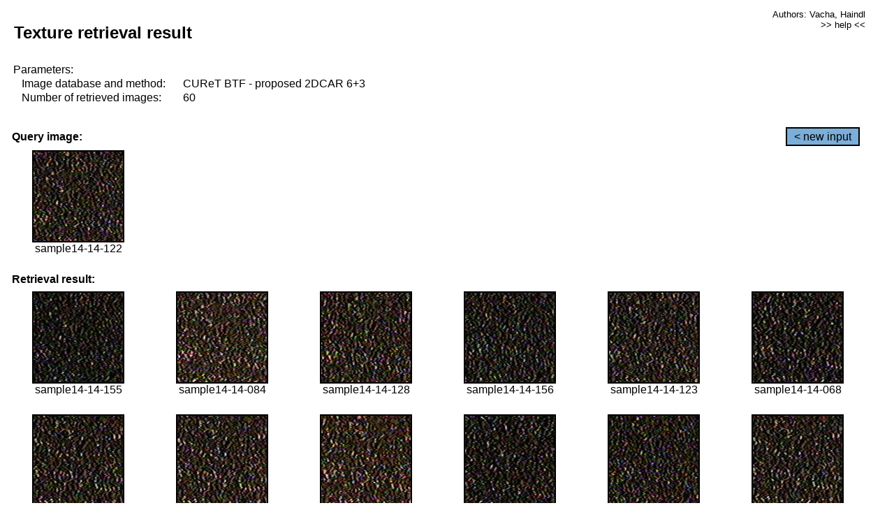

--- FILE ---
content_type: text/html;charset=UTF-8
request_url: http://cbir.utia.cas.cz/retrievalWebDemoCuret/RetrieveImages?database=0&database2=-1&input=1261&number=60&paging=53
body_size: 48798
content:


<!DOCTYPE HTML PUBLIC "-//W3C//DTD HTML 4.01 Transitional//EN"
"http://www.w3.org/TR/html4/loose.dtd">

<html>
  <head>
        <LINK REL="stylesheet" TYPE="text/css" HREF="retr.css">
    <meta http-equiv="Content-Type" content="text/html; charset=UTF-8">
    <title>Demonstration of MRF Illumination Invariants - http://ro.utia.cz/</title>
    <script>
     function toggleHelp() {
       var obj = document.getElementById('help');
	if (obj.style.display == 'none') {
          obj.style.display = 'block';
	} else {
          obj.style.display = 'none';
	}
     }
    </script>

  </head>
  <body>
     <div onclick="toggleHelp()" id="help" style="position:absolute; display:none; width:70%; height:70%; margin:5% 10%; auto; background-color:lightgray; border:1px solid darkgray; padding:2em;">
	<h1>Help</h1>
        <a href="#" style="display:block; position:absolute; top: 10px; right:10px; border:1px solid gray; padding: 2px 2px 2px 2px; text-decoration: none; color: black">x</a>
        <br>
        <p>This demonstration shows retrieval of similar textures, regardless illumination conditions.
        </p>
        
        <p>
           The CUReT texture database consists of images of 61 materials, each acquired under 92
           different illumination and viewpoint directions.
        </p>
        
        <p>
           Click on the image and system will find other similar images. The images
           are considered to be similar if the structure is similar,
           regardless colour or direction of illumination.
           The result images are ordered from left to right and than top to bottom.
           The first is image is the most similar and than dissimilarity increases.
        </p>
        <p>
           More details on algorithm of finding similar images can be found in the published
           <a href="./">articles</a>.
        </p>
        <br>
        <br>
        <br>
        <br>
        <br>
        <br>
        <br>
        <br>
        <br>
        version: October 22, 2009
 </div>
    
    <table border="0" cellpadding="3" width="98%">
      <tbody>
        <tr><td colspan="4">
            <h2>&nbsp;Texture retrieval result</h2>
          </td><td align="right" valign="top" colspan="2">
            <small><a href="./" class="authors">Authors: Vacha, Haindl</a></small><br>
            <small><a href="#" class="help" onclick="toggleHelp(); return false;">>> help <<</a></small>
        </td></tr>
        <!-- parameters -->
        <tr><td colspan="6">
            <table border="0" cellpadding="0" width="100%"><tbody>
                <tr><td>
                    &nbsp;Parameters:<br/>
                </td></tr>
                <tr><td nowrap>
                    &nbsp;&nbsp;&nbsp;&nbsp;Image database and method:&nbsp;
                  </td><td width="80%">
                    CUReT BTF - proposed 2DCAR 6+3
                  </td>
                  
                </tr>
                <tr><td nowrap>
                    &nbsp;&nbsp;&nbsp;&nbsp;Number of retrieved images:&nbsp;
                  </td><td>
                    60
                  </td>
                </tr>
            </tbody></table>
          </td>
        </tr>
        <tr><td colspan="6">
            <br/>
          </td>
        </tr>
        <!-- query image -->
        <tr><td colspan="5">
            <b>&nbsp;Query image:<br/></b>
            
          </td>
          <td align="right" class="tdbutton">
            <a href="ShowInput?database=0&database2=-1&number=60&paging=53" class="button">&lt; new input</a>
            &nbsp;
          </td>
        </tr>
        <tr><td align="center" valign="top">
            <img src="http://cbir.utia.cas.cz:80/retrievalDemo-data/e16-icip/texs/all/sample14-14-122.jpg" alt="sample14-14-122" title="Name:&nbsp;sample14-14-122,&#13;Number:&nbsp;1261,&#13;Class:&nbsp;sample14" class="texture"
                   
                   
              />
            <br/>sample14-14-122
            <br/><br/>
          </td>
        </tr>
        <!--tr><td colspan="6">
            <br/>
          </td>
        </tr-->
        <!-- result images -->
        
        <tr><td colspan="6">
            <b>&nbsp;Retrieval result:</b>
          </td>
          
        </tr>
        
        <tr>
          
          <td align="center" width="16.666666666666668%"
                    
                        valign="top"
                   
              >
            
            <a href="RetrieveImages?database=0&database2=-1&input=1277&number=60&paging=53">
              <img src="http://cbir.utia.cas.cz:80/retrievalDemo-data/e16-icip/texs/all/sample14-14-155.jpg" alt="sample14-14-155" title="Position:&nbsp;1,&#13;Name:&nbsp;sample14-14-155,&#13;Number:&nbsp;1277,&#13;Distance:&nbsp;324.855,&#13;Class:&nbsp;sample14" class="texture"
                   
                   
                   />
            </a>
            <div>sample14-14-155</div>
            &nbsp;
            
            
          </td>
          
          <td align="center" width="16.666666666666668%"
                    
                        valign="top"
                   
              >
            
            <a href="RetrieveImages?database=0&database2=-1&input=1240&number=60&paging=53">
              <img src="http://cbir.utia.cas.cz:80/retrievalDemo-data/e16-icip/texs/all/sample14-14-084.jpg" alt="sample14-14-084" title="Position:&nbsp;2,&#13;Name:&nbsp;sample14-14-084,&#13;Number:&nbsp;1240,&#13;Distance:&nbsp;325.362,&#13;Class:&nbsp;sample14" class="texture"
                   
                   
                   />
            </a>
            <div>sample14-14-084</div>
            &nbsp;
            
            
          </td>
          
          <td align="center" width="16.666666666666668%"
                    
                        valign="top"
                   
              >
            
            <a href="RetrieveImages?database=0&database2=-1&input=1264&number=60&paging=53">
              <img src="http://cbir.utia.cas.cz:80/retrievalDemo-data/e16-icip/texs/all/sample14-14-128.jpg" alt="sample14-14-128" title="Position:&nbsp;3,&#13;Name:&nbsp;sample14-14-128,&#13;Number:&nbsp;1264,&#13;Distance:&nbsp;325.556,&#13;Class:&nbsp;sample14" class="texture"
                   
                   
                   />
            </a>
            <div>sample14-14-128</div>
            &nbsp;
            
            
          </td>
          
          <td align="center" width="16.666666666666668%"
                    
                        valign="top"
                   
              >
            
            <a href="RetrieveImages?database=0&database2=-1&input=1278&number=60&paging=53">
              <img src="http://cbir.utia.cas.cz:80/retrievalDemo-data/e16-icip/texs/all/sample14-14-156.jpg" alt="sample14-14-156" title="Position:&nbsp;4,&#13;Name:&nbsp;sample14-14-156,&#13;Number:&nbsp;1278,&#13;Distance:&nbsp;329.955,&#13;Class:&nbsp;sample14" class="texture"
                   
                   
                   />
            </a>
            <div>sample14-14-156</div>
            &nbsp;
            
            
          </td>
          
          <td align="center" width="16.666666666666668%"
                    
                        valign="top"
                   
              >
            
            <a href="RetrieveImages?database=0&database2=-1&input=1262&number=60&paging=53">
              <img src="http://cbir.utia.cas.cz:80/retrievalDemo-data/e16-icip/texs/all/sample14-14-123.jpg" alt="sample14-14-123" title="Position:&nbsp;5,&#13;Name:&nbsp;sample14-14-123,&#13;Number:&nbsp;1262,&#13;Distance:&nbsp;331.983,&#13;Class:&nbsp;sample14" class="texture"
                   
                   
                   />
            </a>
            <div>sample14-14-123</div>
            &nbsp;
            
            
          </td>
          
          <td align="center" width="16.666666666666668%"
                    
                        valign="top"
                   
              >
            
            <a href="RetrieveImages?database=0&database2=-1&input=1233&number=60&paging=53">
              <img src="http://cbir.utia.cas.cz:80/retrievalDemo-data/e16-icip/texs/all/sample14-14-068.jpg" alt="sample14-14-068" title="Position:&nbsp;6,&#13;Name:&nbsp;sample14-14-068,&#13;Number:&nbsp;1233,&#13;Distance:&nbsp;333.784,&#13;Class:&nbsp;sample14" class="texture"
                   
                   
                   />
            </a>
            <div>sample14-14-068</div>
            &nbsp;
            
            
          </td>
          
          
          
        </tr>
        
        <tr>
          
          <td align="center" width="16.666666666666668%"
                    
                        valign="top"
                   
              >
            
            <a href="RetrieveImages?database=0&database2=-1&input=1235&number=60&paging=53">
              <img src="http://cbir.utia.cas.cz:80/retrievalDemo-data/e16-icip/texs/all/sample14-14-073.jpg" alt="sample14-14-073" title="Position:&nbsp;7,&#13;Name:&nbsp;sample14-14-073,&#13;Number:&nbsp;1235,&#13;Distance:&nbsp;333.848,&#13;Class:&nbsp;sample14" class="texture"
                   
                   
                   />
            </a>
            <div>sample14-14-073</div>
            &nbsp;
            
            
          </td>
          
          <td align="center" width="16.666666666666668%"
                    
                        valign="top"
                   
              >
            
            <a href="RetrieveImages?database=0&database2=-1&input=1239&number=60&paging=53">
              <img src="http://cbir.utia.cas.cz:80/retrievalDemo-data/e16-icip/texs/all/sample14-14-081.jpg" alt="sample14-14-081" title="Position:&nbsp;8,&#13;Name:&nbsp;sample14-14-081,&#13;Number:&nbsp;1239,&#13;Distance:&nbsp;334.593,&#13;Class:&nbsp;sample14" class="texture"
                   
                   
                   />
            </a>
            <div>sample14-14-081</div>
            &nbsp;
            
            
          </td>
          
          <td align="center" width="16.666666666666668%"
                    
                        valign="top"
                   
              >
            
            <a href="RetrieveImages?database=0&database2=-1&input=1245&number=60&paging=53">
              <img src="http://cbir.utia.cas.cz:80/retrievalDemo-data/e16-icip/texs/all/sample14-14-094.jpg" alt="sample14-14-094" title="Position:&nbsp;9,&#13;Name:&nbsp;sample14-14-094,&#13;Number:&nbsp;1245,&#13;Distance:&nbsp;334.69,&#13;Class:&nbsp;sample14" class="texture"
                   
                   
                   />
            </a>
            <div>sample14-14-094</div>
            &nbsp;
            
            
          </td>
          
          <td align="center" width="16.666666666666668%"
                    
                        valign="top"
                   
              >
            
            <a href="RetrieveImages?database=0&database2=-1&input=1258&number=60&paging=53">
              <img src="http://cbir.utia.cas.cz:80/retrievalDemo-data/e16-icip/texs/all/sample14-14-117.jpg" alt="sample14-14-117" title="Position:&nbsp;10,&#13;Name:&nbsp;sample14-14-117,&#13;Number:&nbsp;1258,&#13;Distance:&nbsp;335.447,&#13;Class:&nbsp;sample14" class="texture"
                   
                   
                   />
            </a>
            <div>sample14-14-117</div>
            &nbsp;
            
            
          </td>
          
          <td align="center" width="16.666666666666668%"
                    
                        valign="top"
                   
              >
            
            <a href="RetrieveImages?database=0&database2=-1&input=1280&number=60&paging=53">
              <img src="http://cbir.utia.cas.cz:80/retrievalDemo-data/e16-icip/texs/all/sample14-14-160.jpg" alt="sample14-14-160" title="Position:&nbsp;11,&#13;Name:&nbsp;sample14-14-160,&#13;Number:&nbsp;1280,&#13;Distance:&nbsp;336.016,&#13;Class:&nbsp;sample14" class="texture"
                   
                   
                   />
            </a>
            <div>sample14-14-160</div>
            &nbsp;
            
            
          </td>
          
          <td align="center" width="16.666666666666668%"
                    
                        valign="top"
                   
              >
            
            <a href="RetrieveImages?database=0&database2=-1&input=1236&number=60&paging=53">
              <img src="http://cbir.utia.cas.cz:80/retrievalDemo-data/e16-icip/texs/all/sample14-14-076.jpg" alt="sample14-14-076" title="Position:&nbsp;12,&#13;Name:&nbsp;sample14-14-076,&#13;Number:&nbsp;1236,&#13;Distance:&nbsp;336.503,&#13;Class:&nbsp;sample14" class="texture"
                   
                   
                   />
            </a>
            <div>sample14-14-076</div>
            &nbsp;
            
            
          </td>
          
          
          
        </tr>
        
        <tr>
          
          <td align="center" width="16.666666666666668%"
                    
                        valign="top"
                   
              >
            
            <a href="RetrieveImages?database=0&database2=-1&input=1265&number=60&paging=53">
              <img src="http://cbir.utia.cas.cz:80/retrievalDemo-data/e16-icip/texs/all/sample14-14-129.jpg" alt="sample14-14-129" title="Position:&nbsp;13,&#13;Name:&nbsp;sample14-14-129,&#13;Number:&nbsp;1265,&#13;Distance:&nbsp;336.593,&#13;Class:&nbsp;sample14" class="texture"
                   
                   
                   />
            </a>
            <div>sample14-14-129</div>
            &nbsp;
            
            
          </td>
          
          <td align="center" width="16.666666666666668%"
                    
                        valign="top"
                   
              >
            
            <a href="RetrieveImages?database=0&database2=-1&input=1246&number=60&paging=53">
              <img src="http://cbir.utia.cas.cz:80/retrievalDemo-data/e16-icip/texs/all/sample14-14-096.jpg" alt="sample14-14-096" title="Position:&nbsp;14,&#13;Name:&nbsp;sample14-14-096,&#13;Number:&nbsp;1246,&#13;Distance:&nbsp;336.857,&#13;Class:&nbsp;sample14" class="texture"
                   
                   
                   />
            </a>
            <div>sample14-14-096</div>
            &nbsp;
            
            
          </td>
          
          <td align="center" width="16.666666666666668%"
                    
                        valign="top"
                   
              >
            
            <a href="RetrieveImages?database=0&database2=-1&input=1257&number=60&paging=53">
              <img src="http://cbir.utia.cas.cz:80/retrievalDemo-data/e16-icip/texs/all/sample14-14-116.jpg" alt="sample14-14-116" title="Position:&nbsp;15,&#13;Name:&nbsp;sample14-14-116,&#13;Number:&nbsp;1257,&#13;Distance:&nbsp;337.185,&#13;Class:&nbsp;sample14" class="texture"
                   
                   
                   />
            </a>
            <div>sample14-14-116</div>
            &nbsp;
            
            
          </td>
          
          <td align="center" width="16.666666666666668%"
                    
                        valign="top"
                   
              >
            
            <a href="RetrieveImages?database=0&database2=-1&input=1204&number=60&paging=53">
              <img src="http://cbir.utia.cas.cz:80/retrievalDemo-data/e16-icip/texs/all/sample14-14-026.jpg" alt="sample14-14-026" title="Position:&nbsp;16,&#13;Name:&nbsp;sample14-14-026,&#13;Number:&nbsp;1204,&#13;Distance:&nbsp;337.659,&#13;Class:&nbsp;sample14" class="texture"
                   
                   
                   />
            </a>
            <div>sample14-14-026</div>
            &nbsp;
            
            
          </td>
          
          <td align="center" width="16.666666666666668%"
                    
                        valign="top"
                   
              >
            
            <a href="RetrieveImages?database=0&database2=-1&input=1263&number=60&paging=53">
              <img src="http://cbir.utia.cas.cz:80/retrievalDemo-data/e16-icip/texs/all/sample14-14-125.jpg" alt="sample14-14-125" title="Position:&nbsp;17,&#13;Name:&nbsp;sample14-14-125,&#13;Number:&nbsp;1263,&#13;Distance:&nbsp;338.1,&#13;Class:&nbsp;sample14" class="texture"
                   
                   
                   />
            </a>
            <div>sample14-14-125</div>
            &nbsp;
            
            
          </td>
          
          <td align="center" width="16.666666666666668%"
                    
                        valign="top"
                   
              >
            
            <a href="RetrieveImages?database=0&database2=-1&input=1287&number=60&paging=53">
              <img src="http://cbir.utia.cas.cz:80/retrievalDemo-data/e16-icip/texs/all/sample14-14-183.jpg" alt="sample14-14-183" title="Position:&nbsp;18,&#13;Name:&nbsp;sample14-14-183,&#13;Number:&nbsp;1287,&#13;Distance:&nbsp;338.409,&#13;Class:&nbsp;sample14" class="texture"
                   
                   
                   />
            </a>
            <div>sample14-14-183</div>
            &nbsp;
            
            
          </td>
          
          
          
        </tr>
        
        <tr>
          
          <td align="center" width="16.666666666666668%"
                    
                        valign="top"
                   
              >
            
            <a href="RetrieveImages?database=0&database2=-1&input=1266&number=60&paging=53">
              <img src="http://cbir.utia.cas.cz:80/retrievalDemo-data/e16-icip/texs/all/sample14-14-131.jpg" alt="sample14-14-131" title="Position:&nbsp;19,&#13;Name:&nbsp;sample14-14-131,&#13;Number:&nbsp;1266,&#13;Distance:&nbsp;339.533,&#13;Class:&nbsp;sample14" class="texture"
                   
                   
                   />
            </a>
            <div>sample14-14-131</div>
            &nbsp;
            
            
          </td>
          
          <td align="center" width="16.666666666666668%"
                    
                        valign="top"
                   
              >
            
            <a href="RetrieveImages?database=0&database2=-1&input=1275&number=60&paging=53">
              <img src="http://cbir.utia.cas.cz:80/retrievalDemo-data/e16-icip/texs/all/sample14-14-152.jpg" alt="sample14-14-152" title="Position:&nbsp;20,&#13;Name:&nbsp;sample14-14-152,&#13;Number:&nbsp;1275,&#13;Distance:&nbsp;339.725,&#13;Class:&nbsp;sample14" class="texture"
                   
                   
                   />
            </a>
            <div>sample14-14-152</div>
            &nbsp;
            
            
          </td>
          
          <td align="center" width="16.666666666666668%"
                    
                        valign="top"
                   
              >
            
            <a href="RetrieveImages?database=0&database2=-1&input=1267&number=60&paging=53">
              <img src="http://cbir.utia.cas.cz:80/retrievalDemo-data/e16-icip/texs/all/sample14-14-134.jpg" alt="sample14-14-134" title="Position:&nbsp;21,&#13;Name:&nbsp;sample14-14-134,&#13;Number:&nbsp;1267,&#13;Distance:&nbsp;340.064,&#13;Class:&nbsp;sample14" class="texture"
                   
                   
                   />
            </a>
            <div>sample14-14-134</div>
            &nbsp;
            
            
          </td>
          
          <td align="center" width="16.666666666666668%"
                    
                        valign="top"
                   
              >
            
            <a href="RetrieveImages?database=0&database2=-1&input=1217&number=60&paging=53">
              <img src="http://cbir.utia.cas.cz:80/retrievalDemo-data/e16-icip/texs/all/sample14-14-045.jpg" alt="sample14-14-045" title="Position:&nbsp;22,&#13;Name:&nbsp;sample14-14-045,&#13;Number:&nbsp;1217,&#13;Distance:&nbsp;340.411,&#13;Class:&nbsp;sample14" class="texture"
                   
                   
                   />
            </a>
            <div>sample14-14-045</div>
            &nbsp;
            
            
          </td>
          
          <td align="center" width="16.666666666666668%"
                    
                        valign="top"
                   
              >
            
            <a href="RetrieveImages?database=0&database2=-1&input=1224&number=60&paging=53">
              <img src="http://cbir.utia.cas.cz:80/retrievalDemo-data/e16-icip/texs/all/sample14-14-052.jpg" alt="sample14-14-052" title="Position:&nbsp;23,&#13;Name:&nbsp;sample14-14-052,&#13;Number:&nbsp;1224,&#13;Distance:&nbsp;341.389,&#13;Class:&nbsp;sample14" class="texture"
                   
                   
                   />
            </a>
            <div>sample14-14-052</div>
            &nbsp;
            
            
          </td>
          
          <td align="center" width="16.666666666666668%"
                    
                        valign="top"
                   
              >
            
            <a href="RetrieveImages?database=0&database2=-1&input=1281&number=60&paging=53">
              <img src="http://cbir.utia.cas.cz:80/retrievalDemo-data/e16-icip/texs/all/sample14-14-161.jpg" alt="sample14-14-161" title="Position:&nbsp;24,&#13;Name:&nbsp;sample14-14-161,&#13;Number:&nbsp;1281,&#13;Distance:&nbsp;341.449,&#13;Class:&nbsp;sample14" class="texture"
                   
                   
                   />
            </a>
            <div>sample14-14-161</div>
            &nbsp;
            
            
          </td>
          
          
          
        </tr>
        
        <tr>
          
          <td align="center" width="16.666666666666668%"
                    
                        valign="top"
                   
              >
            
            <a href="RetrieveImages?database=0&database2=-1&input=1198&number=60&paging=53">
              <img src="http://cbir.utia.cas.cz:80/retrievalDemo-data/e16-icip/texs/all/sample14-14-014.jpg" alt="sample14-14-014" title="Position:&nbsp;25,&#13;Name:&nbsp;sample14-14-014,&#13;Number:&nbsp;1198,&#13;Distance:&nbsp;341.702,&#13;Class:&nbsp;sample14" class="texture"
                   
                   
                   />
            </a>
            <div>sample14-14-014</div>
            &nbsp;
            
            
          </td>
          
          <td align="center" width="16.666666666666668%"
                    
                        valign="top"
                   
              >
            
            <a href="RetrieveImages?database=0&database2=-1&input=1276&number=60&paging=53">
              <img src="http://cbir.utia.cas.cz:80/retrievalDemo-data/e16-icip/texs/all/sample14-14-154.jpg" alt="sample14-14-154" title="Position:&nbsp;26,&#13;Name:&nbsp;sample14-14-154,&#13;Number:&nbsp;1276,&#13;Distance:&nbsp;341.744,&#13;Class:&nbsp;sample14" class="texture"
                   
                   
                   />
            </a>
            <div>sample14-14-154</div>
            &nbsp;
            
            
          </td>
          
          <td align="center" width="16.666666666666668%"
                    
                        valign="top"
                   
              >
            
            <a href="RetrieveImages?database=0&database2=-1&input=1242&number=60&paging=53">
              <img src="http://cbir.utia.cas.cz:80/retrievalDemo-data/e16-icip/texs/all/sample14-14-087.jpg" alt="sample14-14-087" title="Position:&nbsp;27,&#13;Name:&nbsp;sample14-14-087,&#13;Number:&nbsp;1242,&#13;Distance:&nbsp;341.821,&#13;Class:&nbsp;sample14" class="texture"
                   
                   
                   />
            </a>
            <div>sample14-14-087</div>
            &nbsp;
            
            
          </td>
          
          <td align="center" width="16.666666666666668%"
                    
                        valign="top"
                   
              >
            
            <a href="RetrieveImages?database=0&database2=-1&input=1234&number=60&paging=53">
              <img src="http://cbir.utia.cas.cz:80/retrievalDemo-data/e16-icip/texs/all/sample14-14-071.jpg" alt="sample14-14-071" title="Position:&nbsp;28,&#13;Name:&nbsp;sample14-14-071,&#13;Number:&nbsp;1234,&#13;Distance:&nbsp;342.047,&#13;Class:&nbsp;sample14" class="texture"
                   
                   
                   />
            </a>
            <div>sample14-14-071</div>
            &nbsp;
            
            
          </td>
          
          <td align="center" width="16.666666666666668%"
                    
                        valign="top"
                   
              >
            
            <a href="RetrieveImages?database=0&database2=-1&input=1230&number=60&paging=53">
              <img src="http://cbir.utia.cas.cz:80/retrievalDemo-data/e16-icip/texs/all/sample14-14-061.jpg" alt="sample14-14-061" title="Position:&nbsp;29,&#13;Name:&nbsp;sample14-14-061,&#13;Number:&nbsp;1230,&#13;Distance:&nbsp;342.501,&#13;Class:&nbsp;sample14" class="texture"
                   
                   
                   />
            </a>
            <div>sample14-14-061</div>
            &nbsp;
            
            
          </td>
          
          <td align="center" width="16.666666666666668%"
                    
                        valign="top"
                   
              >
            
            <a href="RetrieveImages?database=0&database2=-1&input=1237&number=60&paging=53">
              <img src="http://cbir.utia.cas.cz:80/retrievalDemo-data/e16-icip/texs/all/sample14-14-078.jpg" alt="sample14-14-078" title="Position:&nbsp;30,&#13;Name:&nbsp;sample14-14-078,&#13;Number:&nbsp;1237,&#13;Distance:&nbsp;342.967,&#13;Class:&nbsp;sample14" class="texture"
                   
                   
                   />
            </a>
            <div>sample14-14-078</div>
            &nbsp;
            
            
          </td>
          
          
          
        </tr>
        
        <tr>
          
          <td align="center" width="16.666666666666668%"
                    
                        valign="top"
                   
              >
            
            <a href="RetrieveImages?database=0&database2=-1&input=1202&number=60&paging=53">
              <img src="http://cbir.utia.cas.cz:80/retrievalDemo-data/e16-icip/texs/all/sample14-14-022.jpg" alt="sample14-14-022" title="Position:&nbsp;31,&#13;Name:&nbsp;sample14-14-022,&#13;Number:&nbsp;1202,&#13;Distance:&nbsp;343.052,&#13;Class:&nbsp;sample14" class="texture"
                   
                   
                   />
            </a>
            <div>sample14-14-022</div>
            &nbsp;
            
            
          </td>
          
          <td align="center" width="16.666666666666668%"
                    
                        valign="top"
                   
              >
            
            <a href="RetrieveImages?database=0&database2=-1&input=1259&number=60&paging=53">
              <img src="http://cbir.utia.cas.cz:80/retrievalDemo-data/e16-icip/texs/all/sample14-14-119.jpg" alt="sample14-14-119" title="Position:&nbsp;32,&#13;Name:&nbsp;sample14-14-119,&#13;Number:&nbsp;1259,&#13;Distance:&nbsp;343.635,&#13;Class:&nbsp;sample14" class="texture"
                   
                   
                   />
            </a>
            <div>sample14-14-119</div>
            &nbsp;
            
            
          </td>
          
          <td align="center" width="16.666666666666668%"
                    
                        valign="top"
                   
              >
            
            <a href="RetrieveImages?database=0&database2=-1&input=1210&number=60&paging=53">
              <img src="http://cbir.utia.cas.cz:80/retrievalDemo-data/e16-icip/texs/all/sample14-14-036.jpg" alt="sample14-14-036" title="Position:&nbsp;33,&#13;Name:&nbsp;sample14-14-036,&#13;Number:&nbsp;1210,&#13;Distance:&nbsp;343.679,&#13;Class:&nbsp;sample14" class="texture"
                   
                   
                   />
            </a>
            <div>sample14-14-036</div>
            &nbsp;
            
            
          </td>
          
          <td align="center" width="16.666666666666668%"
                    
                        valign="top"
                   
              >
            
            <a href="RetrieveImages?database=0&database2=-1&input=1260&number=60&paging=53">
              <img src="http://cbir.utia.cas.cz:80/retrievalDemo-data/e16-icip/texs/all/sample14-14-121.jpg" alt="sample14-14-121" title="Position:&nbsp;34,&#13;Name:&nbsp;sample14-14-121,&#13;Number:&nbsp;1260,&#13;Distance:&nbsp;344.237,&#13;Class:&nbsp;sample14" class="texture"
                   
                   
                   />
            </a>
            <div>sample14-14-121</div>
            &nbsp;
            
            
          </td>
          
          <td align="center" width="16.666666666666668%"
                    
                        valign="top"
                   
              >
            
            <a href="RetrieveImages?database=0&database2=-1&input=1256&number=60&paging=53">
              <img src="http://cbir.utia.cas.cz:80/retrievalDemo-data/e16-icip/texs/all/sample14-14-114.jpg" alt="sample14-14-114" title="Position:&nbsp;35,&#13;Name:&nbsp;sample14-14-114,&#13;Number:&nbsp;1256,&#13;Distance:&nbsp;344.653,&#13;Class:&nbsp;sample14" class="texture"
                   
                   
                   />
            </a>
            <div>sample14-14-114</div>
            &nbsp;
            
            
          </td>
          
          <td align="center" width="16.666666666666668%"
                    
                        valign="top"
                   
              >
            
            <a href="RetrieveImages?database=0&database2=-1&input=1244&number=60&paging=53">
              <img src="http://cbir.utia.cas.cz:80/retrievalDemo-data/e16-icip/texs/all/sample14-14-093.jpg" alt="sample14-14-093" title="Position:&nbsp;36,&#13;Name:&nbsp;sample14-14-093,&#13;Number:&nbsp;1244,&#13;Distance:&nbsp;345.08,&#13;Class:&nbsp;sample14" class="texture"
                   
                   
                   />
            </a>
            <div>sample14-14-093</div>
            &nbsp;
            
            
          </td>
          
          
          
        </tr>
        
        <tr>
          
          <td align="center" width="16.666666666666668%"
                    
                        valign="top"
                   
              >
            
            <a href="RetrieveImages?database=0&database2=-1&input=1243&number=60&paging=53">
              <img src="http://cbir.utia.cas.cz:80/retrievalDemo-data/e16-icip/texs/all/sample14-14-090.jpg" alt="sample14-14-090" title="Position:&nbsp;37,&#13;Name:&nbsp;sample14-14-090,&#13;Number:&nbsp;1243,&#13;Distance:&nbsp;345.423,&#13;Class:&nbsp;sample14" class="texture"
                   
                   
                   />
            </a>
            <div>sample14-14-090</div>
            &nbsp;
            
            
          </td>
          
          <td align="center" width="16.666666666666668%"
                    
                        valign="top"
                   
              >
            
            <a href="RetrieveImages?database=0&database2=-1&input=4909&number=60&paging=53">
              <img src="http://cbir.utia.cas.cz:80/retrievalDemo-data/e16-icip/texs/all/sample54-54-059.jpg" alt="sample54-54-059" title="Position:&nbsp;38,&#13;Name:&nbsp;sample54-54-059,&#13;Number:&nbsp;4909,&#13;Distance:&nbsp;345.754,&#13;Class:&nbsp;sample54" class="texture"
                   
                   
                   />
            </a>
            <div>sample54-54-059</div>
            &nbsp;
            
            
          </td>
          
          <td align="center" width="16.666666666666668%"
                    
                        valign="top"
                   
              >
            
            <a href="RetrieveImages?database=0&database2=-1&input=1285&number=60&paging=53">
              <img src="http://cbir.utia.cas.cz:80/retrievalDemo-data/e16-icip/texs/all/sample14-14-179.jpg" alt="sample14-14-179" title="Position:&nbsp;39,&#13;Name:&nbsp;sample14-14-179,&#13;Number:&nbsp;1285,&#13;Distance:&nbsp;345.857,&#13;Class:&nbsp;sample14" class="texture"
                   
                   
                   />
            </a>
            <div>sample14-14-179</div>
            &nbsp;
            
            
          </td>
          
          <td align="center" width="16.666666666666668%"
                    
                        valign="top"
                   
              >
            
            <a href="RetrieveImages?database=0&database2=-1&input=1268&number=60&paging=53">
              <img src="http://cbir.utia.cas.cz:80/retrievalDemo-data/e16-icip/texs/all/sample14-14-136.jpg" alt="sample14-14-136" title="Position:&nbsp;40,&#13;Name:&nbsp;sample14-14-136,&#13;Number:&nbsp;1268,&#13;Distance:&nbsp;345.99,&#13;Class:&nbsp;sample14" class="texture"
                   
                   
                   />
            </a>
            <div>sample14-14-136</div>
            &nbsp;
            
            
          </td>
          
          <td align="center" width="16.666666666666668%"
                    
                        valign="top"
                   
              >
            
            <a href="RetrieveImages?database=0&database2=-1&input=1272&number=60&paging=53">
              <img src="http://cbir.utia.cas.cz:80/retrievalDemo-data/e16-icip/texs/all/sample14-14-147.jpg" alt="sample14-14-147" title="Position:&nbsp;41,&#13;Name:&nbsp;sample14-14-147,&#13;Number:&nbsp;1272,&#13;Distance:&nbsp;346.18,&#13;Class:&nbsp;sample14" class="texture"
                   
                   
                   />
            </a>
            <div>sample14-14-147</div>
            &nbsp;
            
            
          </td>
          
          <td align="center" width="16.666666666666668%"
                    
                        valign="top"
                   
              >
            
            <a href="RetrieveImages?database=0&database2=-1&input=1201&number=60&paging=53">
              <img src="http://cbir.utia.cas.cz:80/retrievalDemo-data/e16-icip/texs/all/sample14-14-019.jpg" alt="sample14-14-019" title="Position:&nbsp;42,&#13;Name:&nbsp;sample14-14-019,&#13;Number:&nbsp;1201,&#13;Distance:&nbsp;346.639,&#13;Class:&nbsp;sample14" class="texture"
                   
                   
                   />
            </a>
            <div>sample14-14-019</div>
            &nbsp;
            
            
          </td>
          
          
          
        </tr>
        
        <tr>
          
          <td align="center" width="16.666666666666668%"
                    
                        valign="top"
                   
              >
            
            <a href="RetrieveImages?database=0&database2=-1&input=1209&number=60&paging=53">
              <img src="http://cbir.utia.cas.cz:80/retrievalDemo-data/e16-icip/texs/all/sample14-14-035.jpg" alt="sample14-14-035" title="Position:&nbsp;43,&#13;Name:&nbsp;sample14-14-035,&#13;Number:&nbsp;1209,&#13;Distance:&nbsp;346.651,&#13;Class:&nbsp;sample14" class="texture"
                   
                   
                   />
            </a>
            <div>sample14-14-035</div>
            &nbsp;
            
            
          </td>
          
          <td align="center" width="16.666666666666668%"
                    
                        valign="top"
                   
              >
            
            <a href="RetrieveImages?database=0&database2=-1&input=1249&number=60&paging=53">
              <img src="http://cbir.utia.cas.cz:80/retrievalDemo-data/e16-icip/texs/all/sample14-14-101.jpg" alt="sample14-14-101" title="Position:&nbsp;44,&#13;Name:&nbsp;sample14-14-101,&#13;Number:&nbsp;1249,&#13;Distance:&nbsp;346.715,&#13;Class:&nbsp;sample14" class="texture"
                   
                   
                   />
            </a>
            <div>sample14-14-101</div>
            &nbsp;
            
            
          </td>
          
          <td align="center" width="16.666666666666668%"
                    
                        valign="top"
                   
              >
            
            <a href="RetrieveImages?database=0&database2=-1&input=1203&number=60&paging=53">
              <img src="http://cbir.utia.cas.cz:80/retrievalDemo-data/e16-icip/texs/all/sample14-14-025.jpg" alt="sample14-14-025" title="Position:&nbsp;45,&#13;Name:&nbsp;sample14-14-025,&#13;Number:&nbsp;1203,&#13;Distance:&nbsp;346.946,&#13;Class:&nbsp;sample14" class="texture"
                   
                   
                   />
            </a>
            <div>sample14-14-025</div>
            &nbsp;
            
            
          </td>
          
          <td align="center" width="16.666666666666668%"
                    
                        valign="top"
                   
              >
            
            <a href="RetrieveImages?database=0&database2=-1&input=1286&number=60&paging=53">
              <img src="http://cbir.utia.cas.cz:80/retrievalDemo-data/e16-icip/texs/all/sample14-14-181.jpg" alt="sample14-14-181" title="Position:&nbsp;46,&#13;Name:&nbsp;sample14-14-181,&#13;Number:&nbsp;1286,&#13;Distance:&nbsp;347.245,&#13;Class:&nbsp;sample14" class="texture"
                   
                   
                   />
            </a>
            <div>sample14-14-181</div>
            &nbsp;
            
            
          </td>
          
          <td align="center" width="16.666666666666668%"
                    
                        valign="top"
                   
              >
            
            <a href="RetrieveImages?database=0&database2=-1&input=1282&number=60&paging=53">
              <img src="http://cbir.utia.cas.cz:80/retrievalDemo-data/e16-icip/texs/all/sample14-14-165.jpg" alt="sample14-14-165" title="Position:&nbsp;47,&#13;Name:&nbsp;sample14-14-165,&#13;Number:&nbsp;1282,&#13;Distance:&nbsp;347.26,&#13;Class:&nbsp;sample14" class="texture"
                   
                   
                   />
            </a>
            <div>sample14-14-165</div>
            &nbsp;
            
            
          </td>
          
          <td align="center" width="16.666666666666668%"
                    
                        valign="top"
                   
              >
            
            <a href="RetrieveImages?database=0&database2=-1&input=1251&number=60&paging=53">
              <img src="http://cbir.utia.cas.cz:80/retrievalDemo-data/e16-icip/texs/all/sample14-14-103.jpg" alt="sample14-14-103" title="Position:&nbsp;48,&#13;Name:&nbsp;sample14-14-103,&#13;Number:&nbsp;1251,&#13;Distance:&nbsp;347.51,&#13;Class:&nbsp;sample14" class="texture"
                   
                   
                   />
            </a>
            <div>sample14-14-103</div>
            &nbsp;
            
            
          </td>
          
          
          
        </tr>
        
        <tr>
          
          <td align="center" width="16.666666666666668%"
                    
                        valign="top"
                   
              >
            
            <a href="RetrieveImages?database=0&database2=-1&input=1279&number=60&paging=53">
              <img src="http://cbir.utia.cas.cz:80/retrievalDemo-data/e16-icip/texs/all/sample14-14-158.jpg" alt="sample14-14-158" title="Position:&nbsp;49,&#13;Name:&nbsp;sample14-14-158,&#13;Number:&nbsp;1279,&#13;Distance:&nbsp;347.788,&#13;Class:&nbsp;sample14" class="texture"
                   
                   
                   />
            </a>
            <div>sample14-14-158</div>
            &nbsp;
            
            
          </td>
          
          <td align="center" width="16.666666666666668%"
                    
                        valign="top"
                   
              >
            
            <a href="RetrieveImages?database=0&database2=-1&input=1271&number=60&paging=53">
              <img src="http://cbir.utia.cas.cz:80/retrievalDemo-data/e16-icip/texs/all/sample14-14-145.jpg" alt="sample14-14-145" title="Position:&nbsp;50,&#13;Name:&nbsp;sample14-14-145,&#13;Number:&nbsp;1271,&#13;Distance:&nbsp;348.0,&#13;Class:&nbsp;sample14" class="texture"
                   
                   
                   />
            </a>
            <div>sample14-14-145</div>
            &nbsp;
            
            
          </td>
          
          <td align="center" width="16.666666666666668%"
                    
                        valign="top"
                   
              >
            
            <a href="RetrieveImages?database=0&database2=-1&input=1248&number=60&paging=53">
              <img src="http://cbir.utia.cas.cz:80/retrievalDemo-data/e16-icip/texs/all/sample14-14-099.jpg" alt="sample14-14-099" title="Position:&nbsp;51,&#13;Name:&nbsp;sample14-14-099,&#13;Number:&nbsp;1248,&#13;Distance:&nbsp;348.21,&#13;Class:&nbsp;sample14" class="texture"
                   
                   
                   />
            </a>
            <div>sample14-14-099</div>
            &nbsp;
            
            
          </td>
          
          <td align="center" width="16.666666666666668%"
                    
                        valign="top"
                   
              >
            
            <a href="RetrieveImages?database=0&database2=-1&input=1197&number=60&paging=53">
              <img src="http://cbir.utia.cas.cz:80/retrievalDemo-data/e16-icip/texs/all/sample14-14-011.jpg" alt="sample14-14-011" title="Position:&nbsp;52,&#13;Name:&nbsp;sample14-14-011,&#13;Number:&nbsp;1197,&#13;Distance:&nbsp;348.288,&#13;Class:&nbsp;sample14" class="texture"
                   
                   
                   />
            </a>
            <div>sample14-14-011</div>
            &nbsp;
            
            
          </td>
          
          <td align="center" width="16.666666666666668%"
                    
                        valign="top"
                   
              >
            
            <a href="RetrieveImages?database=0&database2=-1&input=1255&number=60&paging=53">
              <img src="http://cbir.utia.cas.cz:80/retrievalDemo-data/e16-icip/texs/all/sample14-14-112.jpg" alt="sample14-14-112" title="Position:&nbsp;53,&#13;Name:&nbsp;sample14-14-112,&#13;Number:&nbsp;1255,&#13;Distance:&nbsp;348.907,&#13;Class:&nbsp;sample14" class="texture"
                   
                   
                   />
            </a>
            <div>sample14-14-112</div>
            &nbsp;
            
            
          </td>
          
          <td align="center" width="16.666666666666668%"
                    
                        valign="top"
                   
              >
            
            <a href="RetrieveImages?database=0&database2=-1&input=4936&number=60&paging=53">
              <img src="http://cbir.utia.cas.cz:80/retrievalDemo-data/e16-icip/texs/all/sample54-54-114.jpg" alt="sample54-54-114" title="Position:&nbsp;54,&#13;Name:&nbsp;sample54-54-114,&#13;Number:&nbsp;4936,&#13;Distance:&nbsp;349.543,&#13;Class:&nbsp;sample54" class="texture"
                   
                   
                   />
            </a>
            <div>sample54-54-114</div>
            &nbsp;
            
            
          </td>
          
          
          
        </tr>
        
        <tr>
          
          <td align="center" width="16.666666666666668%"
                    
                        valign="top"
                   
              >
            
            <a href="RetrieveImages?database=0&database2=-1&input=1213&number=60&paging=53">
              <img src="http://cbir.utia.cas.cz:80/retrievalDemo-data/e16-icip/texs/all/sample14-14-041.jpg" alt="sample14-14-041" title="Position:&nbsp;55,&#13;Name:&nbsp;sample14-14-041,&#13;Number:&nbsp;1213,&#13;Distance:&nbsp;349.564,&#13;Class:&nbsp;sample14" class="texture"
                   
                   
                   />
            </a>
            <div>sample14-14-041</div>
            &nbsp;
            
            
          </td>
          
          <td align="center" width="16.666666666666668%"
                    
                        valign="top"
                   
              >
            
            <a href="RetrieveImages?database=0&database2=-1&input=4933&number=60&paging=53">
              <img src="http://cbir.utia.cas.cz:80/retrievalDemo-data/e16-icip/texs/all/sample54-54-106.jpg" alt="sample54-54-106" title="Position:&nbsp;56,&#13;Name:&nbsp;sample54-54-106,&#13;Number:&nbsp;4933,&#13;Distance:&nbsp;350.102,&#13;Class:&nbsp;sample54" class="texture"
                   
                   
                   />
            </a>
            <div>sample54-54-106</div>
            &nbsp;
            
            
          </td>
          
          <td align="center" width="16.666666666666668%"
                    
                        valign="top"
                   
              >
            
            <a href="RetrieveImages?database=0&database2=-1&input=1206&number=60&paging=53">
              <img src="http://cbir.utia.cas.cz:80/retrievalDemo-data/e16-icip/texs/all/sample14-14-030.jpg" alt="sample14-14-030" title="Position:&nbsp;57,&#13;Name:&nbsp;sample14-14-030,&#13;Number:&nbsp;1206,&#13;Distance:&nbsp;350.128,&#13;Class:&nbsp;sample14" class="texture"
                   
                   
                   />
            </a>
            <div>sample14-14-030</div>
            &nbsp;
            
            
          </td>
          
          <td align="center" width="16.666666666666668%"
                    
                        valign="top"
                   
              >
            
            <a href="RetrieveImages?database=0&database2=-1&input=4951&number=60&paging=53">
              <img src="http://cbir.utia.cas.cz:80/retrievalDemo-data/e16-icip/texs/all/sample54-54-145.jpg" alt="sample54-54-145" title="Position:&nbsp;58,&#13;Name:&nbsp;sample54-54-145,&#13;Number:&nbsp;4951,&#13;Distance:&nbsp;350.2,&#13;Class:&nbsp;sample54" class="texture"
                   
                   
                   />
            </a>
            <div>sample54-54-145</div>
            &nbsp;
            
            
          </td>
          
          <td align="center" width="16.666666666666668%"
                    
                        valign="top"
                   
              >
            
            <a href="RetrieveImages?database=0&database2=-1&input=4937&number=60&paging=53">
              <img src="http://cbir.utia.cas.cz:80/retrievalDemo-data/e16-icip/texs/all/sample54-54-116.jpg" alt="sample54-54-116" title="Position:&nbsp;59,&#13;Name:&nbsp;sample54-54-116,&#13;Number:&nbsp;4937,&#13;Distance:&nbsp;350.358,&#13;Class:&nbsp;sample54" class="texture"
                   
                   
                   />
            </a>
            <div>sample54-54-116</div>
            &nbsp;
            
            
          </td>
          
          <td align="center" width="16.666666666666668%"
                    
                        valign="top"
                   
              >
            
            <a href="RetrieveImages?database=0&database2=-1&input=1208&number=60&paging=53">
              <img src="http://cbir.utia.cas.cz:80/retrievalDemo-data/e16-icip/texs/all/sample14-14-033.jpg" alt="sample14-14-033" title="Position:&nbsp;60,&#13;Name:&nbsp;sample14-14-033,&#13;Number:&nbsp;1208,&#13;Distance:&nbsp;350.366,&#13;Class:&nbsp;sample14" class="texture"
                   
                   
                   />
            </a>
            <div>sample14-14-033</div>
            &nbsp;
            
            
          </td>
          
          
          
        </tr>
        
      </tbody>
    </table>

  </body>
</html>
